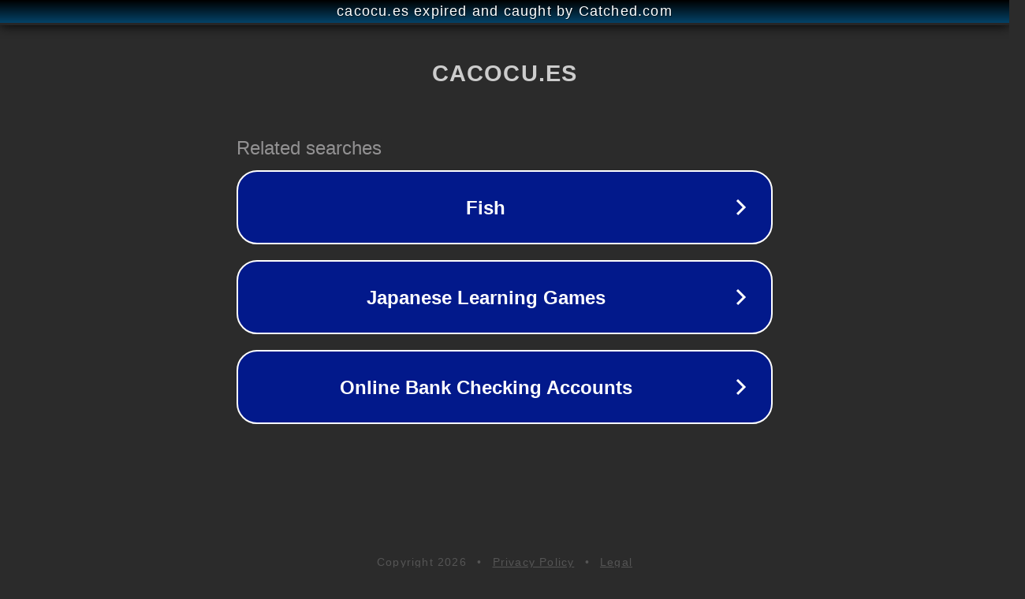

--- FILE ---
content_type: text/html; charset=utf-8
request_url: https://www.cacocu.es/tag/campus-de-cadiz/
body_size: 1070
content:
<!doctype html>
<html data-adblockkey="MFwwDQYJKoZIhvcNAQEBBQADSwAwSAJBANDrp2lz7AOmADaN8tA50LsWcjLFyQFcb/P2Txc58oYOeILb3vBw7J6f4pamkAQVSQuqYsKx3YzdUHCvbVZvFUsCAwEAAQ==_pZsO/y2Obof54hPeIIhIeNCyMnBEkeNGbn6ACwvQfjuL1giJpJl7mqN4cRpNqZFyEmmOrI3OF+9Rc5r7O98J7w==" lang="en" style="background: #2B2B2B;">
<head>
    <meta charset="utf-8">
    <meta name="viewport" content="width=device-width, initial-scale=1">
    <link rel="icon" href="[data-uri]">
    <link rel="preconnect" href="https://www.google.com" crossorigin>
</head>
<body>
<div id="target" style="opacity: 0"></div>
<script>window.park = "[base64]";</script>
<script src="/bwSbNLFlZ.js"></script>
</body>
</html>
